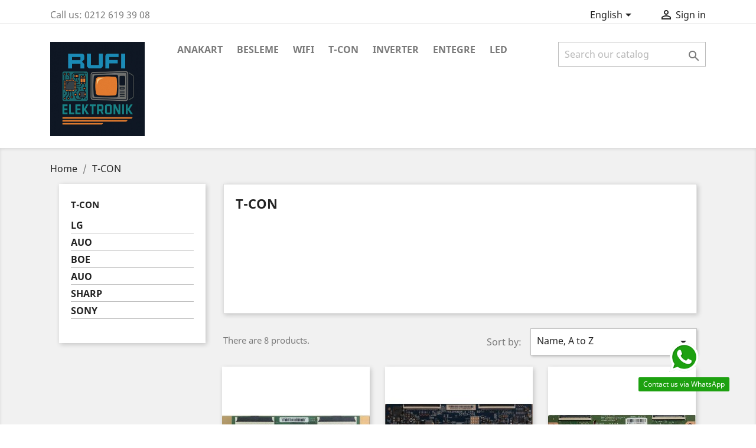

--- FILE ---
content_type: text/html; charset=utf-8
request_url: https://www.rufielektronik.com/index.php?id_category=33&controller=category&id_lang=1
body_size: 7501
content:
<!doctype html>
<html lang="en">

  <head>
    
      
  <meta charset="utf-8">


  <meta http-equiv="x-ua-compatible" content="ie=edge">



  <title>T-CON</title>
  <meta name="description" content="">
  <meta name="keywords" content="">
        <link rel="canonical" href="https://www.rufielektronik.com/index.php?id_category=33&amp;controller=category&amp;id_lang=1">
    
                  <link rel="alternate" href="https://www.rufielektronik.com/index.php?id_category=33&amp;controller=category&amp;id_lang=1" hreflang="en-us">
                  <link rel="alternate" href="https://www.rufielektronik.com/index.php?id_category=33&amp;controller=category&amp;id_lang=2" hreflang="tr-tr">
        



  <meta name="viewport" content="width=device-width, initial-scale=1">



  <link rel="icon" type="image/vnd.microsoft.icon" href="/img/favicon.ico?1752770150">
  <link rel="shortcut icon" type="image/x-icon" href="/img/favicon.ico?1752770150">



    <link rel="stylesheet" href="https://www.rufielektronik.com/themes/classic/assets/css/theme.css" type="text/css" media="all">
  <link rel="stylesheet" href="https://www.rufielektronik.com/modules/blockreassurance/views/dist/front.css" type="text/css" media="all">
  <link rel="stylesheet" href="https://www.rufielektronik.com/modules/ps_facetedsearch/views/dist/front.css" type="text/css" media="all">
  <link rel="stylesheet" href="https://www.rufielektronik.com/modules/ets_whatsapp/views/css/front.css" type="text/css" media="all">
  <link rel="stylesheet" href="https://www.rufielektronik.com/js/jquery/ui/themes/base/minified/jquery-ui.min.css" type="text/css" media="all">
  <link rel="stylesheet" href="https://www.rufielektronik.com/js/jquery/ui/themes/base/minified/jquery.ui.theme.min.css" type="text/css" media="all">
  <link rel="stylesheet" href="https://www.rufielektronik.com/modules/ps_imageslider/css/homeslider.css" type="text/css" media="all">
  <link rel="stylesheet" href="https://www.rufielektronik.com/themes/classic/assets/css/custom.css" type="text/css" media="all">




  

  <script type="text/javascript">
        var prestashop = {"cart":{"products":[],"totals":{"total":{"type":"total","label":"Total","amount":0,"value":"\u20ba0.00"},"total_including_tax":{"type":"total","label":"Total (tax incl.)","amount":0,"value":"\u20ba0.00"},"total_excluding_tax":{"type":"total","label":"Total (tax excl.)","amount":0,"value":"\u20ba0.00"}},"subtotals":{"products":{"type":"products","label":"Subtotal","amount":0,"value":"\u20ba0.00"},"discounts":null,"shipping":{"type":"shipping","label":"Shipping","amount":0,"value":"Free"},"tax":null},"products_count":0,"summary_string":"0 items","vouchers":{"allowed":0,"added":[]},"discounts":[],"minimalPurchase":0,"minimalPurchaseRequired":""},"currency":{"name":"Turkish Lira","iso_code":"TRY","iso_code_num":"949","sign":"\u20ba"},"customer":{"lastname":null,"firstname":null,"email":null,"birthday":null,"newsletter":null,"newsletter_date_add":null,"optin":null,"website":null,"company":null,"siret":null,"ape":null,"is_logged":false,"gender":{"type":null,"name":null},"addresses":[]},"language":{"name":"English (English)","iso_code":"en","locale":"en-US","language_code":"en-us","is_rtl":"0","date_format_lite":"m\/d\/Y","date_format_full":"m\/d\/Y H:i:s","id":1},"page":{"title":"","canonical":"https:\/\/www.rufielektronik.com\/index.php?id_category=33&controller=category&id_lang=1","meta":{"title":"T-CON","description":"","keywords":"","robots":"index"},"page_name":"category","body_classes":{"lang-en":true,"lang-rtl":false,"country-TR":true,"currency-TRY":true,"layout-left-column":true,"page-category":true,"tax-display-enabled":true,"category-id-33":true,"category-T-CON":true,"category-id-parent-2":true,"category-depth-level-2":true},"admin_notifications":[]},"shop":{"name":"Rufi Elektronik","logo":"\/img\/my-shop-logo-1752770150.jpg","stores_icon":"\/img\/logo_stores.png","favicon":"\/img\/favicon.ico"},"urls":{"base_url":"https:\/\/www.rufielektronik.com\/","current_url":"https:\/\/www.rufielektronik.com\/index.php?id_category=33&controller=category&id_lang=1","shop_domain_url":"https:\/\/www.rufielektronik.com","img_ps_url":"https:\/\/www.rufielektronik.com\/img\/","img_cat_url":"https:\/\/www.rufielektronik.com\/img\/c\/","img_lang_url":"https:\/\/www.rufielektronik.com\/img\/l\/","img_prod_url":"https:\/\/www.rufielektronik.com\/img\/p\/","img_manu_url":"https:\/\/www.rufielektronik.com\/img\/m\/","img_sup_url":"https:\/\/www.rufielektronik.com\/img\/su\/","img_ship_url":"https:\/\/www.rufielektronik.com\/img\/s\/","img_store_url":"https:\/\/www.rufielektronik.com\/img\/st\/","img_col_url":"https:\/\/www.rufielektronik.com\/img\/co\/","img_url":"https:\/\/www.rufielektronik.com\/themes\/classic\/assets\/img\/","css_url":"https:\/\/www.rufielektronik.com\/themes\/classic\/assets\/css\/","js_url":"https:\/\/www.rufielektronik.com\/themes\/classic\/assets\/js\/","pic_url":"https:\/\/www.rufielektronik.com\/upload\/","pages":{"address":"https:\/\/www.rufielektronik.com\/index.php?controller=address","addresses":"https:\/\/www.rufielektronik.com\/index.php?controller=addresses","authentication":"https:\/\/www.rufielektronik.com\/index.php?controller=authentication","cart":"https:\/\/www.rufielektronik.com\/index.php?controller=cart","category":"https:\/\/www.rufielektronik.com\/index.php?controller=category","cms":"https:\/\/www.rufielektronik.com\/index.php?controller=cms","contact":"https:\/\/www.rufielektronik.com\/index.php?controller=contact","discount":"https:\/\/www.rufielektronik.com\/index.php?controller=discount","guest_tracking":"https:\/\/www.rufielektronik.com\/index.php?controller=guest-tracking","history":"https:\/\/www.rufielektronik.com\/index.php?controller=history","identity":"https:\/\/www.rufielektronik.com\/index.php?controller=identity","index":"https:\/\/www.rufielektronik.com\/index.php","my_account":"https:\/\/www.rufielektronik.com\/index.php?controller=my-account","order_confirmation":"https:\/\/www.rufielektronik.com\/index.php?controller=order-confirmation","order_detail":"https:\/\/www.rufielektronik.com\/index.php?controller=order-detail","order_follow":"https:\/\/www.rufielektronik.com\/index.php?controller=order-follow","order":"https:\/\/www.rufielektronik.com\/index.php?controller=order","order_return":"https:\/\/www.rufielektronik.com\/index.php?controller=order-return","order_slip":"https:\/\/www.rufielektronik.com\/index.php?controller=order-slip","pagenotfound":"https:\/\/www.rufielektronik.com\/index.php?controller=pagenotfound","password":"https:\/\/www.rufielektronik.com\/index.php?controller=password","pdf_invoice":"https:\/\/www.rufielektronik.com\/index.php?controller=pdf-invoice","pdf_order_return":"https:\/\/www.rufielektronik.com\/index.php?controller=pdf-order-return","pdf_order_slip":"https:\/\/www.rufielektronik.com\/index.php?controller=pdf-order-slip","prices_drop":"https:\/\/www.rufielektronik.com\/index.php?controller=prices-drop","product":"https:\/\/www.rufielektronik.com\/index.php?controller=product","search":"https:\/\/www.rufielektronik.com\/index.php?controller=search","sitemap":"https:\/\/www.rufielektronik.com\/index.php?controller=sitemap","stores":"https:\/\/www.rufielektronik.com\/index.php?controller=stores","supplier":"https:\/\/www.rufielektronik.com\/index.php?controller=supplier","register":"https:\/\/www.rufielektronik.com\/index.php?controller=authentication&create_account=1","order_login":"https:\/\/www.rufielektronik.com\/index.php?controller=order&login=1"},"alternative_langs":{"en-us":"https:\/\/www.rufielektronik.com\/index.php?id_category=33&controller=category&id_lang=1","tr-tr":"https:\/\/www.rufielektronik.com\/index.php?id_category=33&controller=category&id_lang=2"},"theme_assets":"\/themes\/classic\/assets\/","actions":{"logout":"https:\/\/www.rufielektronik.com\/index.php?mylogout="},"no_picture_image":{"bySize":{"small_default":{"url":"https:\/\/www.rufielektronik.com\/img\/p\/en-default-small_default.jpg","width":98,"height":98},"cart_default":{"url":"https:\/\/www.rufielektronik.com\/img\/p\/en-default-cart_default.jpg","width":125,"height":125},"home_default":{"url":"https:\/\/www.rufielektronik.com\/img\/p\/en-default-home_default.jpg","width":250,"height":250},"medium_default":{"url":"https:\/\/www.rufielektronik.com\/img\/p\/en-default-medium_default.jpg","width":452,"height":452},"large_default":{"url":"https:\/\/www.rufielektronik.com\/img\/p\/en-default-large_default.jpg","width":800,"height":800}},"small":{"url":"https:\/\/www.rufielektronik.com\/img\/p\/en-default-small_default.jpg","width":98,"height":98},"medium":{"url":"https:\/\/www.rufielektronik.com\/img\/p\/en-default-home_default.jpg","width":250,"height":250},"large":{"url":"https:\/\/www.rufielektronik.com\/img\/p\/en-default-large_default.jpg","width":800,"height":800},"legend":""}},"configuration":{"display_taxes_label":true,"display_prices_tax_incl":true,"is_catalog":true,"show_prices":true,"opt_in":{"partner":true},"quantity_discount":{"type":"discount","label":"Discount"},"voucher_enabled":0,"return_enabled":0},"field_required":[],"breadcrumb":{"links":[{"title":"Home","url":"https:\/\/www.rufielektronik.com\/index.php"},{"title":"T-CON","url":"https:\/\/www.rufielektronik.com\/index.php?id_category=33&controller=category&id_lang=1"}],"count":2},"link":{"protocol_link":"https:\/\/","protocol_content":"https:\/\/"},"time":1768717706,"static_token":"d74175515c081c27fe517a96f33768ea","token":"4f3441f467331868f4566b82c93e0d2f"};
        var psr_icon_color = "#F19D76";
      </script>



  <!-- emarketing start -->


<!-- emarketing end -->



    
  </head>

  <body id="category" class="lang-en country-tr currency-try layout-left-column page-category tax-display-enabled category-id-33 category-t-con category-id-parent-2 category-depth-level-2">

    
      
    

    <main>
      
              

      <header id="header">
        
          
  <div class="header-banner">
    
  </div>



  <nav class="header-nav">
    <div class="container">
      <div class="row">
        <div class="hidden-sm-down">
          <div class="col-md-5 col-xs-12">
            <div id="_desktop_contact_link">
  <div id="contact-link">
                Call us: <span>0212 619 39 08</span>
      </div>
</div>

          </div>
          <div class="col-md-7 right-nav">
              <div id="_desktop_language_selector">
  <div class="language-selector-wrapper">
    <span id="language-selector-label" class="hidden-md-up">Language:</span>
    <div class="language-selector dropdown js-dropdown">
      <button data-toggle="dropdown" class="hidden-sm-down btn-unstyle" aria-haspopup="true" aria-expanded="false" aria-label="Language dropdown">
        <span class="expand-more">English</span>
        <i class="material-icons expand-more">&#xE5C5;</i>
      </button>
      <ul class="dropdown-menu hidden-sm-down" aria-labelledby="language-selector-label">
                  <li  class="current" >
            <a href="https://www.rufielektronik.com/index.php?id_category=33&controller=category&id_lang=1" class="dropdown-item" data-iso-code="en">English</a>
          </li>
                  <li >
            <a href="https://www.rufielektronik.com/index.php?id_category=33&controller=category&id_lang=2" class="dropdown-item" data-iso-code="tr">Türkçe</a>
          </li>
              </ul>
      <select class="link hidden-md-up" aria-labelledby="language-selector-label">
                  <option value="https://www.rufielektronik.com/index.php?id_category=33&controller=category&id_lang=1" selected="selected" data-iso-code="en">
            English
          </option>
                  <option value="https://www.rufielektronik.com/index.php?id_category=33&controller=category&id_lang=2" data-iso-code="tr">
            Türkçe
          </option>
              </select>
    </div>
  </div>
</div>
<div id="_desktop_user_info">
  <div class="user-info">
          <a
        href="https://www.rufielektronik.com/index.php?controller=my-account"
        title="Log in to your customer account"
        rel="nofollow"
      >
        <i class="material-icons">&#xE7FF;</i>
        <span class="hidden-sm-down">Sign in</span>
      </a>
      </div>
</div>

          </div>
        </div>
        <div class="hidden-md-up text-sm-center mobile">
          <div class="float-xs-left" id="menu-icon">
            <i class="material-icons d-inline">&#xE5D2;</i>
          </div>
          <div class="float-xs-right" id="_mobile_cart"></div>
          <div class="float-xs-right" id="_mobile_user_info"></div>
          <div class="top-logo" id="_mobile_logo"></div>
          <div class="clearfix"></div>
        </div>
      </div>
    </div>
  </nav>



  <div class="header-top">
    <div class="container">
       <div class="row">
        <div class="col-md-2 hidden-sm-down" id="_desktop_logo">
                            <a href="https://www.rufielektronik.com/">
                  <img class="logo img-responsive" src="/img/my-shop-logo-1752770150.jpg" alt="Rufi Elektronik">
                </a>
                    </div>
        <div class="col-md-10 col-sm-12 position-static">
          

<div class="menu js-top-menu position-static hidden-sm-down" id="_desktop_top_menu">
    
          <ul class="top-menu" id="top-menu" data-depth="0">
                    <li class="category" id="category-11">
                          <a
                class="dropdown-item"
                href="https://www.rufielektronik.com/index.php?id_category=11&amp;controller=category&amp;id_lang=1" data-depth="0"
                              >
                                                                      <span class="float-xs-right hidden-md-up">
                    <span data-target="#top_sub_menu_42466" data-toggle="collapse" class="navbar-toggler collapse-icons">
                      <i class="material-icons add">&#xE313;</i>
                      <i class="material-icons remove">&#xE316;</i>
                    </span>
                  </span>
                                ANAKART
              </a>
                            <div  class="popover sub-menu js-sub-menu collapse" id="top_sub_menu_42466">
                
          <ul class="top-menu"  data-depth="1">
                    <li class="category" id="category-12">
                          <a
                class="dropdown-item dropdown-submenu"
                href="https://www.rufielektronik.com/index.php?id_category=12&amp;controller=category&amp;id_lang=1" data-depth="1"
                              >
                                LG
              </a>
                          </li>
                    <li class="category" id="category-13">
                          <a
                class="dropdown-item dropdown-submenu"
                href="https://www.rufielektronik.com/index.php?id_category=13&amp;controller=category&amp;id_lang=1" data-depth="1"
                              >
                                SAMSUNG
              </a>
                          </li>
                    <li class="category" id="category-14">
                          <a
                class="dropdown-item dropdown-submenu"
                href="https://www.rufielektronik.com/index.php?id_category=14&amp;controller=category&amp;id_lang=1" data-depth="1"
                              >
                                SONY
              </a>
                          </li>
                    <li class="category" id="category-15">
                          <a
                class="dropdown-item dropdown-submenu"
                href="https://www.rufielektronik.com/index.php?id_category=15&amp;controller=category&amp;id_lang=1" data-depth="1"
                              >
                                PHILIPS
              </a>
                          </li>
                    <li class="category" id="category-16">
                          <a
                class="dropdown-item dropdown-submenu"
                href="https://www.rufielektronik.com/index.php?id_category=16&amp;controller=category&amp;id_lang=1" data-depth="1"
                              >
                                VESTEL
              </a>
                          </li>
                    <li class="category" id="category-17">
                          <a
                class="dropdown-item dropdown-submenu"
                href="https://www.rufielektronik.com/index.php?id_category=17&amp;controller=category&amp;id_lang=1" data-depth="1"
                              >
                                BEKO
              </a>
                          </li>
                    <li class="category" id="category-53">
                          <a
                class="dropdown-item dropdown-submenu"
                href="https://www.rufielektronik.com/index.php?id_category=53&amp;controller=category&amp;id_lang=1" data-depth="1"
                              >
                                PANASONIC
              </a>
                          </li>
                    <li class="category" id="category-18">
                          <a
                class="dropdown-item dropdown-submenu"
                href="https://www.rufielektronik.com/index.php?id_category=18&amp;controller=category&amp;id_lang=1" data-depth="1"
                              >
                                SUNNY
              </a>
                          </li>
                    <li class="category" id="category-19">
                          <a
                class="dropdown-item dropdown-submenu"
                href="https://www.rufielektronik.com/index.php?id_category=19&amp;controller=category&amp;id_lang=1" data-depth="1"
                              >
                                TOSHIBA
              </a>
                          </li>
                    <li class="category" id="category-20">
                          <a
                class="dropdown-item dropdown-submenu"
                href="https://www.rufielektronik.com/index.php?id_category=20&amp;controller=category&amp;id_lang=1" data-depth="1"
                              >
                                DiĞER
              </a>
                          </li>
              </ul>
    
              </div>
                          </li>
                    <li class="category" id="category-21">
                          <a
                class="dropdown-item"
                href="https://www.rufielektronik.com/index.php?id_category=21&amp;controller=category&amp;id_lang=1" data-depth="0"
                              >
                                                                      <span class="float-xs-right hidden-md-up">
                    <span data-target="#top_sub_menu_33158" data-toggle="collapse" class="navbar-toggler collapse-icons">
                      <i class="material-icons add">&#xE313;</i>
                      <i class="material-icons remove">&#xE316;</i>
                    </span>
                  </span>
                                BESLEME
              </a>
                            <div  class="popover sub-menu js-sub-menu collapse" id="top_sub_menu_33158">
                
          <ul class="top-menu"  data-depth="1">
                    <li class="category" id="category-23">
                          <a
                class="dropdown-item dropdown-submenu"
                href="https://www.rufielektronik.com/index.php?id_category=23&amp;controller=category&amp;id_lang=1" data-depth="1"
                              >
                                LG
              </a>
                          </li>
                    <li class="category" id="category-24">
                          <a
                class="dropdown-item dropdown-submenu"
                href="https://www.rufielektronik.com/index.php?id_category=24&amp;controller=category&amp;id_lang=1" data-depth="1"
                              >
                                SAMSUNG
              </a>
                          </li>
                    <li class="category" id="category-25">
                          <a
                class="dropdown-item dropdown-submenu"
                href="https://www.rufielektronik.com/index.php?id_category=25&amp;controller=category&amp;id_lang=1" data-depth="1"
                              >
                                SONY
              </a>
                          </li>
                    <li class="category" id="category-26">
                          <a
                class="dropdown-item dropdown-submenu"
                href="https://www.rufielektronik.com/index.php?id_category=26&amp;controller=category&amp;id_lang=1" data-depth="1"
                              >
                                PHILIPS
              </a>
                          </li>
                    <li class="category" id="category-27">
                          <a
                class="dropdown-item dropdown-submenu"
                href="https://www.rufielektronik.com/index.php?id_category=27&amp;controller=category&amp;id_lang=1" data-depth="1"
                              >
                                VESTEL
              </a>
                          </li>
                    <li class="category" id="category-28">
                          <a
                class="dropdown-item dropdown-submenu"
                href="https://www.rufielektronik.com/index.php?id_category=28&amp;controller=category&amp;id_lang=1" data-depth="1"
                              >
                                BEKO
              </a>
                          </li>
                    <li class="category" id="category-54">
                          <a
                class="dropdown-item dropdown-submenu"
                href="https://www.rufielektronik.com/index.php?id_category=54&amp;controller=category&amp;id_lang=1" data-depth="1"
                              >
                                PANASONIC
              </a>
                          </li>
                    <li class="category" id="category-29">
                          <a
                class="dropdown-item dropdown-submenu"
                href="https://www.rufielektronik.com/index.php?id_category=29&amp;controller=category&amp;id_lang=1" data-depth="1"
                              >
                                SUNNY
              </a>
                          </li>
                    <li class="category" id="category-30">
                          <a
                class="dropdown-item dropdown-submenu"
                href="https://www.rufielektronik.com/index.php?id_category=30&amp;controller=category&amp;id_lang=1" data-depth="1"
                              >
                                TOSHIBA
              </a>
                          </li>
                    <li class="category" id="category-31">
                          <a
                class="dropdown-item dropdown-submenu"
                href="https://www.rufielektronik.com/index.php?id_category=31&amp;controller=category&amp;id_lang=1" data-depth="1"
                              >
                                DiĞER
              </a>
                          </li>
              </ul>
    
              </div>
                          </li>
                    <li class="category" id="category-22">
                          <a
                class="dropdown-item"
                href="https://www.rufielektronik.com/index.php?id_category=22&amp;controller=category&amp;id_lang=1" data-depth="0"
                              >
                                                                      <span class="float-xs-right hidden-md-up">
                    <span data-target="#top_sub_menu_96890" data-toggle="collapse" class="navbar-toggler collapse-icons">
                      <i class="material-icons add">&#xE313;</i>
                      <i class="material-icons remove">&#xE316;</i>
                    </span>
                  </span>
                                WiFi
              </a>
                            <div  class="popover sub-menu js-sub-menu collapse" id="top_sub_menu_96890">
                
          <ul class="top-menu"  data-depth="1">
                    <li class="category" id="category-35">
                          <a
                class="dropdown-item dropdown-submenu"
                href="https://www.rufielektronik.com/index.php?id_category=35&amp;controller=category&amp;id_lang=1" data-depth="1"
                              >
                                LG
              </a>
                          </li>
                    <li class="category" id="category-36">
                          <a
                class="dropdown-item dropdown-submenu"
                href="https://www.rufielektronik.com/index.php?id_category=36&amp;controller=category&amp;id_lang=1" data-depth="1"
                              >
                                SAMSUNG
              </a>
                          </li>
                    <li class="category" id="category-37">
                          <a
                class="dropdown-item dropdown-submenu"
                href="https://www.rufielektronik.com/index.php?id_category=37&amp;controller=category&amp;id_lang=1" data-depth="1"
                              >
                                SONY
              </a>
                          </li>
                    <li class="category" id="category-38">
                          <a
                class="dropdown-item dropdown-submenu"
                href="https://www.rufielektronik.com/index.php?id_category=38&amp;controller=category&amp;id_lang=1" data-depth="1"
                              >
                                PHILIPS
              </a>
                          </li>
                    <li class="category" id="category-39">
                          <a
                class="dropdown-item dropdown-submenu"
                href="https://www.rufielektronik.com/index.php?id_category=39&amp;controller=category&amp;id_lang=1" data-depth="1"
                              >
                                VESTEL
              </a>
                          </li>
                    <li class="category" id="category-40">
                          <a
                class="dropdown-item dropdown-submenu"
                href="https://www.rufielektronik.com/index.php?id_category=40&amp;controller=category&amp;id_lang=1" data-depth="1"
                              >
                                BEKO
              </a>
                          </li>
              </ul>
    
              </div>
                          </li>
                    <li class="category current " id="category-33">
                          <a
                class="dropdown-item"
                href="https://www.rufielektronik.com/index.php?id_category=33&amp;controller=category&amp;id_lang=1" data-depth="0"
                              >
                                                                      <span class="float-xs-right hidden-md-up">
                    <span data-target="#top_sub_menu_31339" data-toggle="collapse" class="navbar-toggler collapse-icons">
                      <i class="material-icons add">&#xE313;</i>
                      <i class="material-icons remove">&#xE316;</i>
                    </span>
                  </span>
                                T-CON
              </a>
                            <div  class="popover sub-menu js-sub-menu collapse" id="top_sub_menu_31339">
                
          <ul class="top-menu"  data-depth="1">
                    <li class="category" id="category-41">
                          <a
                class="dropdown-item dropdown-submenu"
                href="https://www.rufielektronik.com/index.php?id_category=41&amp;controller=category&amp;id_lang=1" data-depth="1"
                              >
                                LG
              </a>
                          </li>
                    <li class="category" id="category-42">
                          <a
                class="dropdown-item dropdown-submenu"
                href="https://www.rufielektronik.com/index.php?id_category=42&amp;controller=category&amp;id_lang=1" data-depth="1"
                              >
                                AUO
              </a>
                          </li>
                    <li class="category" id="category-43">
                          <a
                class="dropdown-item dropdown-submenu"
                href="https://www.rufielektronik.com/index.php?id_category=43&amp;controller=category&amp;id_lang=1" data-depth="1"
                              >
                                BOE
              </a>
                          </li>
                    <li class="category" id="category-47">
                          <a
                class="dropdown-item dropdown-submenu"
                href="https://www.rufielektronik.com/index.php?id_category=47&amp;controller=category&amp;id_lang=1" data-depth="1"
                              >
                                AUO
              </a>
                          </li>
                    <li class="category" id="category-48">
                          <a
                class="dropdown-item dropdown-submenu"
                href="https://www.rufielektronik.com/index.php?id_category=48&amp;controller=category&amp;id_lang=1" data-depth="1"
                              >
                                SHARP
              </a>
                          </li>
                    <li class="category" id="category-49">
                          <a
                class="dropdown-item dropdown-submenu"
                href="https://www.rufielektronik.com/index.php?id_category=49&amp;controller=category&amp;id_lang=1" data-depth="1"
                              >
                                SONY
              </a>
                          </li>
              </ul>
    
              </div>
                          </li>
                    <li class="category" id="category-44">
                          <a
                class="dropdown-item"
                href="https://www.rufielektronik.com/index.php?id_category=44&amp;controller=category&amp;id_lang=1" data-depth="0"
                              >
                                                                      <span class="float-xs-right hidden-md-up">
                    <span data-target="#top_sub_menu_38901" data-toggle="collapse" class="navbar-toggler collapse-icons">
                      <i class="material-icons add">&#xE313;</i>
                      <i class="material-icons remove">&#xE316;</i>
                    </span>
                  </span>
                                INVERTER
              </a>
                            <div  class="popover sub-menu js-sub-menu collapse" id="top_sub_menu_38901">
                
          <ul class="top-menu"  data-depth="1">
                    <li class="category" id="category-45">
                          <a
                class="dropdown-item dropdown-submenu"
                href="https://www.rufielektronik.com/index.php?id_category=45&amp;controller=category&amp;id_lang=1" data-depth="1"
                              >
                                LED
              </a>
                          </li>
                    <li class="category" id="category-46">
                          <a
                class="dropdown-item dropdown-submenu"
                href="https://www.rufielektronik.com/index.php?id_category=46&amp;controller=category&amp;id_lang=1" data-depth="1"
                              >
                                CCFL
              </a>
                          </li>
              </ul>
    
              </div>
                          </li>
                    <li class="category" id="category-32">
                          <a
                class="dropdown-item"
                href="https://www.rufielektronik.com/index.php?id_category=32&amp;controller=category&amp;id_lang=1" data-depth="0"
                              >
                                                                      <span class="float-xs-right hidden-md-up">
                    <span data-target="#top_sub_menu_28650" data-toggle="collapse" class="navbar-toggler collapse-icons">
                      <i class="material-icons add">&#xE313;</i>
                      <i class="material-icons remove">&#xE316;</i>
                    </span>
                  </span>
                                ENTEGRE
              </a>
                            <div  class="popover sub-menu js-sub-menu collapse" id="top_sub_menu_28650">
                
          <ul class="top-menu"  data-depth="1">
                    <li class="category" id="category-52">
                          <a
                class="dropdown-item dropdown-submenu"
                href="https://www.rufielektronik.com/index.php?id_category=52&amp;controller=category&amp;id_lang=1" data-depth="1"
                              >
                                STK
              </a>
                          </li>
                    <li class="category" id="category-56">
                          <a
                class="dropdown-item dropdown-submenu"
                href="https://www.rufielektronik.com/index.php?id_category=56&amp;controller=category&amp;id_lang=1" data-depth="1"
                              >
                                SLC
              </a>
                          </li>
                    <li class="category" id="category-57">
                          <a
                class="dropdown-item dropdown-submenu"
                href="https://www.rufielektronik.com/index.php?id_category=57&amp;controller=category&amp;id_lang=1" data-depth="1"
                              >
                                EMMC
              </a>
                          </li>
              </ul>
    
              </div>
                          </li>
                    <li class="category" id="category-34">
                          <a
                class="dropdown-item"
                href="https://www.rufielektronik.com/index.php?id_category=34&amp;controller=category&amp;id_lang=1" data-depth="0"
                              >
                                                                      <span class="float-xs-right hidden-md-up">
                    <span data-target="#top_sub_menu_13092" data-toggle="collapse" class="navbar-toggler collapse-icons">
                      <i class="material-icons add">&#xE313;</i>
                      <i class="material-icons remove">&#xE316;</i>
                    </span>
                  </span>
                                LED
              </a>
                            <div  class="popover sub-menu js-sub-menu collapse" id="top_sub_menu_13092">
                
          <ul class="top-menu"  data-depth="1">
                    <li class="category" id="category-50">
                          <a
                class="dropdown-item dropdown-submenu"
                href="https://www.rufielektronik.com/index.php?id_category=50&amp;controller=category&amp;id_lang=1" data-depth="1"
                              >
                                WALKMAN
              </a>
                          </li>
                    <li class="category" id="category-51">
                          <a
                class="dropdown-item dropdown-submenu"
                href="https://www.rufielektronik.com/index.php?id_category=51&amp;controller=category&amp;id_lang=1" data-depth="1"
                              >
                                OPTİK
              </a>
                          </li>
                    <li class="category" id="category-55">
                          <a
                class="dropdown-item dropdown-submenu"
                href="https://www.rufielektronik.com/index.php?id_category=55&amp;controller=category&amp;id_lang=1" data-depth="1"
                              >
                                DECK - M.SETİ
              </a>
                          </li>
              </ul>
    
              </div>
                          </li>
              </ul>
    
    <div class="clearfix"></div>
</div>
<!-- Block search module TOP -->
<div id="search_widget" class="search-widget" data-search-controller-url="//www.rufielektronik.com/index.php?controller=search">
	<form method="get" action="//www.rufielektronik.com/index.php?controller=search">
		<input type="hidden" name="controller" value="search">
		<input type="text" name="s" value="" placeholder="Search our catalog" aria-label="Search">
		<button type="submit">
			<i class="material-icons search">&#xE8B6;</i>
      <span class="hidden-xl-down">Search</span>
		</button>
	</form>
</div>
<!-- /Block search module TOP -->

          <div class="clearfix"></div>
        </div>
      </div>
      <div id="mobile_top_menu_wrapper" class="row hidden-md-up" style="display:none;">
        <div class="js-top-menu mobile" id="_mobile_top_menu"></div>
        <div class="js-top-menu-bottom">
          <div id="_mobile_currency_selector"></div>
          <div id="_mobile_language_selector"></div>
          <div id="_mobile_contact_link"></div>
        </div>
      </div>
    </div>
  </div>
  

        
      </header>

      
        
<aside id="notifications">
  <div class="container">
    
    
    
      </div>
</aside>
      

      <section id="wrapper">
        
        <div class="container">
          
            <nav data-depth="2" class="breadcrumb hidden-sm-down">
  <ol itemscope itemtype="http://schema.org/BreadcrumbList">
    
              
          <li itemprop="itemListElement" itemscope itemtype="http://schema.org/ListItem">
            <a itemprop="item" href="https://www.rufielektronik.com/index.php">
              <span itemprop="name">Home</span>
            </a>
            <meta itemprop="position" content="1">
          </li>
        
              
          <li itemprop="itemListElement" itemscope itemtype="http://schema.org/ListItem">
            <a itemprop="item" href="https://www.rufielektronik.com/index.php?id_category=33&amp;controller=category&amp;id_lang=1">
              <span itemprop="name">T-CON</span>
            </a>
            <meta itemprop="position" content="2">
          </li>
        
          
  </ol>
</nav>
          

          
            <div id="left-column" class="col-xs-12 col-sm-4 col-md-3">
                              

<div class="block-categories hidden-sm-down">
  <ul class="category-top-menu">
    <li><a class="text-uppercase h6" href="https://www.rufielektronik.com/index.php?id_category=33&controller=category&id_lang=1">T-CON</a></li>
    <li>
  <ul class="category-sub-menu"><li data-depth="0"><a href="https://www.rufielektronik.com/index.php?id_category=41&amp;controller=category&amp;id_lang=1">LG</a></li><li data-depth="0"><a href="https://www.rufielektronik.com/index.php?id_category=42&amp;controller=category&amp;id_lang=1">AUO</a></li><li data-depth="0"><a href="https://www.rufielektronik.com/index.php?id_category=43&amp;controller=category&amp;id_lang=1">BOE</a></li><li data-depth="0"><a href="https://www.rufielektronik.com/index.php?id_category=47&amp;controller=category&amp;id_lang=1">AUO</a></li><li data-depth="0"><a href="https://www.rufielektronik.com/index.php?id_category=48&amp;controller=category&amp;id_lang=1">SHARP</a></li><li data-depth="0"><a href="https://www.rufielektronik.com/index.php?id_category=49&amp;controller=category&amp;id_lang=1">SONY</a></li></ul></li>
  </ul>
</div>
<div id="search_filters_wrapper" class="hidden-sm-down">
  <div id="search_filter_controls" class="hidden-md-up">
      <span id="_mobile_search_filters_clear_all"></span>
      <button class="btn btn-secondary ok">
        <i class="material-icons rtl-no-flip">&#xE876;</i>
        OK
      </button>
  </div>
  
</div>

                          </div>
          

          
  <div id="content-wrapper" class="left-column col-xs-12 col-sm-8 col-md-9">
    
    
  <section id="main">

    
    <div id="js-product-list-header">
            <div class="block-category card card-block">
            <h1 class="h1">T-CON</h1>
            <div class="block-category-inner">
                                            </div>
        </div>
    </div>


    <section id="products">
      
        <div>
          
            <div id="js-product-list-top" class="row products-selection">
  <div class="col-md-6 hidden-sm-down total-products">
          <p>There are 8 products.</p>
      </div>
  <div class="col-md-6">
    <div class="row sort-by-row">

      
        <span class="col-sm-3 col-md-3 hidden-sm-down sort-by">Sort by:</span>
<div class="col-sm-12 col-xs-12 col-md-9 products-sort-order dropdown">
  <button
    class="btn-unstyle select-title"
    rel="nofollow"
    data-toggle="dropdown"
    aria-haspopup="true"
    aria-expanded="false">
    Name, A to Z    <i class="material-icons float-xs-right">&#xE5C5;</i>
  </button>
  <div class="dropdown-menu">
          <a
        rel="nofollow"
        href="https://www.rufielektronik.com/index.php?id_category=33&amp;controller=category&amp;id_lang=1&amp;order=product.sales.desc"
        class="select-list js-search-link"
      >
        Best sellers
      </a>
          <a
        rel="nofollow"
        href="https://www.rufielektronik.com/index.php?id_category=33&amp;controller=category&amp;id_lang=1&amp;order=product.position.asc"
        class="select-list js-search-link"
      >
        Relevance
      </a>
          <a
        rel="nofollow"
        href="https://www.rufielektronik.com/index.php?id_category=33&amp;controller=category&amp;id_lang=1&amp;order=product.name.asc"
        class="select-list current js-search-link"
      >
        Name, A to Z
      </a>
          <a
        rel="nofollow"
        href="https://www.rufielektronik.com/index.php?id_category=33&amp;controller=category&amp;id_lang=1&amp;order=product.name.desc"
        class="select-list js-search-link"
      >
        Name, Z to A
      </a>
          <a
        rel="nofollow"
        href="https://www.rufielektronik.com/index.php?id_category=33&amp;controller=category&amp;id_lang=1&amp;order=product.price.asc"
        class="select-list js-search-link"
      >
        Price, low to high
      </a>
          <a
        rel="nofollow"
        href="https://www.rufielektronik.com/index.php?id_category=33&amp;controller=category&amp;id_lang=1&amp;order=product.price.desc"
        class="select-list js-search-link"
      >
        Price, high to low
      </a>
      </div>
</div>
      

          </div>
  </div>
  <div class="col-sm-12 hidden-md-up text-sm-center showing">
    Showing 1-8 of 8 item(s)
  </div>
</div>
          
        </div>

        
          <div id="" class="hidden-sm-down">
            <section id="js-active-search-filters" class="hide">
  
    <p class="h6 hidden-xs-up">Active filters</p>
  

  </section>

          </div>
        

        <div>
          
            <div id="js-product-list">
  <div class="products row">
          
        
  <article class="product-miniature js-product-miniature" data-id-product="47" data-id-product-attribute="0" itemscope itemtype="http://schema.org/Product">
    <div class="thumbnail-container">
      
                  <a href="https://www.rufielektronik.com/index.php?id_product=47&amp;rewrite=boe-hv480fhd-n40-t-con-&amp;controller=product&amp;id_lang=1" class="thumbnail product-thumbnail">
            <img
              src="https://www.rufielektronik.com/img/p/4/9/49-home_default.jpg"
              alt="BOE HV480FHD-N40 T-CON"
              data-full-size-image-url="https://www.rufielektronik.com/img/p/4/9/49-large_default.jpg"
            />
          </a>
              

      <div class="product-description">
        
                      <h2 class="h3 product-title" itemprop="name"><a href="https://www.rufielektronik.com/index.php?id_product=47&amp;rewrite=boe-hv480fhd-n40-t-con-&amp;controller=product&amp;id_lang=1">BOE HV480FHD-N40 T-CON</a></h2>
                  

        
                      <div class="product-price-and-shipping">
              
              

              <span class="sr-only">Price</span>
              <span itemprop="price" class="price">₺500.00</span>

              

              
            </div>
                  

        
          
        
      </div>

      <!-- @todo: use include file='catalog/_partials/product-flags.tpl'} -->
      
        <ul class="product-flags">
                  </ul>
      

      <div class="highlighted-informations no-variants hidden-sm-down">
        
          <a class="quick-view" href="#" data-link-action="quickview">
            <i class="material-icons search">&#xE8B6;</i> Quick view
          </a>
        

        
                  
      </div>
    </div>
  </article>

      
          
        
  <article class="product-miniature js-product-miniature" data-id-product="152" data-id-product-attribute="0" itemscope itemtype="http://schema.org/Product">
    <div class="thumbnail-container">
      
                  <a href="https://www.rufielektronik.com/index.php?id_product=152&amp;rewrite=kdl-55w805c-tcon-t550hvn084-55t23-c0g-t550hvn060-t-con&amp;controller=product&amp;id_lang=1" class="thumbnail product-thumbnail">
            <img
              src="https://www.rufielektronik.com/img/p/1/4/6/146-home_default.jpg"
              alt="KDL-55W805C TCON ,..."
              data-full-size-image-url="https://www.rufielektronik.com/img/p/1/4/6/146-large_default.jpg"
            />
          </a>
              

      <div class="product-description">
        
                      <h2 class="h3 product-title" itemprop="name"><a href="https://www.rufielektronik.com/index.php?id_product=152&amp;rewrite=kdl-55w805c-tcon-t550hvn084-55t23-c0g-t550hvn060-t-con&amp;controller=product&amp;id_lang=1">KDL-55W805C TCON ,...</a></h2>
                  

        
                      <div class="product-price-and-shipping">
              
              

              <span class="sr-only">Price</span>
              <span itemprop="price" class="price">₺0.00</span>

              

              
            </div>
                  

        
          
        
      </div>

      <!-- @todo: use include file='catalog/_partials/product-flags.tpl'} -->
      
        <ul class="product-flags">
                  </ul>
      

      <div class="highlighted-informations no-variants hidden-sm-down">
        
          <a class="quick-view" href="#" data-link-action="quickview">
            <i class="material-icons search">&#xE8B6;</i> Quick view
          </a>
        

        
                  
      </div>
    </div>
  </article>

      
          
        
  <article class="product-miniature js-product-miniature" data-id-product="76" data-id-product-attribute="0" itemscope itemtype="http://schema.org/Product">
    <div class="thumbnail-container">
      
                  <a href="https://www.rufielektronik.com/index.php?id_product=76&amp;rewrite=lg-6870c-0542a-t-con&amp;controller=product&amp;id_lang=1" class="thumbnail product-thumbnail">
            <img
              src="https://www.rufielektronik.com/img/p/7/7/77-home_default.jpg"
              alt="LG 6870C-0542A T-CON"
              data-full-size-image-url="https://www.rufielektronik.com/img/p/7/7/77-large_default.jpg"
            />
          </a>
              

      <div class="product-description">
        
                      <h2 class="h3 product-title" itemprop="name"><a href="https://www.rufielektronik.com/index.php?id_product=76&amp;rewrite=lg-6870c-0542a-t-con&amp;controller=product&amp;id_lang=1">LG 6870C-0542A T-CON</a></h2>
                  

        
                      <div class="product-price-and-shipping">
              
              

              <span class="sr-only">Price</span>
              <span itemprop="price" class="price">₺300.00</span>

              

              
            </div>
                  

        
          
        
      </div>

      <!-- @todo: use include file='catalog/_partials/product-flags.tpl'} -->
      
        <ul class="product-flags">
                  </ul>
      

      <div class="highlighted-informations no-variants hidden-sm-down">
        
          <a class="quick-view" href="#" data-link-action="quickview">
            <i class="material-icons search">&#xE8B6;</i> Quick view
          </a>
        

        
                  
      </div>
    </div>
  </article>

      
          
        
  <article class="product-miniature js-product-miniature" data-id-product="30" data-id-product-attribute="0" itemscope itemtype="http://schema.org/Product">
    <div class="thumbnail-container">
      
                  <a href="https://www.rufielektronik.com/index.php?id_product=30&amp;rewrite=lg-lc650vqf-fhf1-ta1-t-con-&amp;controller=product&amp;id_lang=1" class="thumbnail product-thumbnail">
            <img
              src="https://www.rufielektronik.com/img/p/3/2/32-home_default.jpg"
              alt="LG LC650VQF-FHF1-TA1 T-CON"
              data-full-size-image-url="https://www.rufielektronik.com/img/p/3/2/32-large_default.jpg"
            />
          </a>
              

      <div class="product-description">
        
                      <h2 class="h3 product-title" itemprop="name"><a href="https://www.rufielektronik.com/index.php?id_product=30&amp;rewrite=lg-lc650vqf-fhf1-ta1-t-con-&amp;controller=product&amp;id_lang=1">LG LC650VQF-FHF1-TA1 T-CON</a></h2>
                  

        
                      <div class="product-price-and-shipping">
              
              

              <span class="sr-only">Price</span>
              <span itemprop="price" class="price">₺1,400.00</span>

              

              
            </div>
                  

        
          
        
      </div>

      <!-- @todo: use include file='catalog/_partials/product-flags.tpl'} -->
      
        <ul class="product-flags">
                  </ul>
      

      <div class="highlighted-informations no-variants hidden-sm-down">
        
          <a class="quick-view" href="#" data-link-action="quickview">
            <i class="material-icons search">&#xE8B6;</i> Quick view
          </a>
        

        
                  
      </div>
    </div>
  </article>

      
          
        
  <article class="product-miniature js-product-miniature" data-id-product="24" data-id-product-attribute="0" itemscope itemtype="http://schema.org/Product">
    <div class="thumbnail-container">
      
                  <a href="https://www.rufielektronik.com/index.php?id_product=24&amp;rewrite=lg-lc840eqd-sgf1-8a1-t-con-lg&amp;controller=product&amp;id_lang=1" class="thumbnail product-thumbnail">
            <img
              src="https://www.rufielektronik.com/img/p/2/6/26-home_default.jpg"
              alt="LG LC840EQD-SGF1-8A1 T-CON LG"
              data-full-size-image-url="https://www.rufielektronik.com/img/p/2/6/26-large_default.jpg"
            />
          </a>
              

      <div class="product-description">
        
                      <h2 class="h3 product-title" itemprop="name"><a href="https://www.rufielektronik.com/index.php?id_product=24&amp;rewrite=lg-lc840eqd-sgf1-8a1-t-con-lg&amp;controller=product&amp;id_lang=1">LG LC840EQD-SGF1-8A1 T-CON LG</a></h2>
                  

        
                      <div class="product-price-and-shipping">
              
              

              <span class="sr-only">Price</span>
              <span itemprop="price" class="price">₺6,000.00</span>

              

              
            </div>
                  

        
          
        
      </div>

      <!-- @todo: use include file='catalog/_partials/product-flags.tpl'} -->
      
        <ul class="product-flags">
                  </ul>
      

      <div class="highlighted-informations no-variants hidden-sm-down">
        
          <a class="quick-view" href="#" data-link-action="quickview">
            <i class="material-icons search">&#xE8B6;</i> Quick view
          </a>
        

        
                  
      </div>
    </div>
  </article>

      
          
        
  <article class="product-miniature js-product-miniature" data-id-product="46" data-id-product-attribute="0" itemscope itemtype="http://schema.org/Product">
    <div class="thumbnail-container">
      
                  <a href="https://www.rufielektronik.com/index.php?id_product=46&amp;rewrite=samsung-bn41-02110a-t-con&amp;controller=product&amp;id_lang=1" class="thumbnail product-thumbnail">
            <img
              src="https://www.rufielektronik.com/img/p/4/8/48-home_default.jpg"
              alt="SAMSUNG BN41-02110A T-CON"
              data-full-size-image-url="https://www.rufielektronik.com/img/p/4/8/48-large_default.jpg"
            />
          </a>
              

      <div class="product-description">
        
                      <h2 class="h3 product-title" itemprop="name"><a href="https://www.rufielektronik.com/index.php?id_product=46&amp;rewrite=samsung-bn41-02110a-t-con&amp;controller=product&amp;id_lang=1">SAMSUNG BN41-02110A T-CON</a></h2>
                  

        
                      <div class="product-price-and-shipping">
              
              

              <span class="sr-only">Price</span>
              <span itemprop="price" class="price">₺350.00</span>

              

              
            </div>
                  

        
          
        
      </div>

      <!-- @todo: use include file='catalog/_partials/product-flags.tpl'} -->
      
        <ul class="product-flags">
                  </ul>
      

      <div class="highlighted-informations no-variants hidden-sm-down">
        
          <a class="quick-view" href="#" data-link-action="quickview">
            <i class="material-icons search">&#xE8B6;</i> Quick view
          </a>
        

        
                  
      </div>
    </div>
  </article>

      
          
        
  <article class="product-miniature js-product-miniature" data-id-product="50" data-id-product-attribute="0" itemscope itemtype="http://schema.org/Product">
    <div class="thumbnail-container">
      
                  <a href="https://www.rufielektronik.com/index.php?id_product=50&amp;rewrite=samsung-s100fapc2lv03-t-con-&amp;controller=product&amp;id_lang=1" class="thumbnail product-thumbnail">
            <img
              src="https://www.rufielektronik.com/img/p/5/2/52-home_default.jpg"
              alt="SAMSUNG S100FAPC2LV0.3 T-CON"
              data-full-size-image-url="https://www.rufielektronik.com/img/p/5/2/52-large_default.jpg"
            />
          </a>
              

      <div class="product-description">
        
                      <h2 class="h3 product-title" itemprop="name"><a href="https://www.rufielektronik.com/index.php?id_product=50&amp;rewrite=samsung-s100fapc2lv03-t-con-&amp;controller=product&amp;id_lang=1">SAMSUNG S100FAPC2LV0.3 T-CON</a></h2>
                  

        
                      <div class="product-price-and-shipping">
              
              

              <span class="sr-only">Price</span>
              <span itemprop="price" class="price">₺200.00</span>

              

              
            </div>
                  

        
          
        
      </div>

      <!-- @todo: use include file='catalog/_partials/product-flags.tpl'} -->
      
        <ul class="product-flags">
                  </ul>
      

      <div class="highlighted-informations no-variants hidden-sm-down">
        
          <a class="quick-view" href="#" data-link-action="quickview">
            <i class="material-icons search">&#xE8B6;</i> Quick view
          </a>
        

        
                  
      </div>
    </div>
  </article>

      
          
        
  <article class="product-miniature js-product-miniature" data-id-product="153" data-id-product-attribute="0" itemscope itemtype="http://schema.org/Product">
    <div class="thumbnail-container">
      
                  <a href="https://www.rufielektronik.com/index.php?id_product=153&amp;rewrite=sony-kdl-55nx810-t-con-lj94-14832a-tqlss120b9604lv00-ltw550hq01&amp;controller=product&amp;id_lang=1" class="thumbnail product-thumbnail">
            <img
              src="https://www.rufielektronik.com/img/p/1/4/7/147-home_default.jpg"
              alt="SONY , KDL-55NX810 T-CON ,..."
              data-full-size-image-url="https://www.rufielektronik.com/img/p/1/4/7/147-large_default.jpg"
            />
          </a>
              

      <div class="product-description">
        
                      <h2 class="h3 product-title" itemprop="name"><a href="https://www.rufielektronik.com/index.php?id_product=153&amp;rewrite=sony-kdl-55nx810-t-con-lj94-14832a-tqlss120b9604lv00-ltw550hq01&amp;controller=product&amp;id_lang=1">SONY , KDL-55NX810 T-CON ,...</a></h2>
                  

        
                      <div class="product-price-and-shipping">
              
              

              <span class="sr-only">Price</span>
              <span itemprop="price" class="price">₺1,000.00</span>

              

              
            </div>
                  

        
          
        
      </div>

      <!-- @todo: use include file='catalog/_partials/product-flags.tpl'} -->
      
        <ul class="product-flags">
                  </ul>
      

      <div class="highlighted-informations no-variants hidden-sm-down">
        
          <a class="quick-view" href="#" data-link-action="quickview">
            <i class="material-icons search">&#xE8B6;</i> Quick view
          </a>
        

        
                  
      </div>
    </div>
  </article>

      
      </div>

  
    <nav class="pagination">
  <div class="col-md-4">
    
      Showing 1-8 of 8 item(s)
    
  </div>

  <div class="col-md-6 offset-md-2 pr-0">
    
         
  </div>

</nav>
  

  <div class="hidden-md-up text-xs-right up">
    <a href="#header" class="btn btn-secondary">
      Back to top
      <i class="material-icons">&#xE316;</i>
    </a>
  </div>
</div>
          
        </div>

        <div id="js-product-list-bottom">
          
            <div id="js-product-list-bottom"></div>
          
        </div>

          </section>

  </section>

    
  </div>


          
        </div>
        
      </section>

      <footer id="footer">
        
          <div class="container">
  <div class="row">
    
      
  <div class="block-social col-lg-4 col-md-12 col-sm-12">
    <ul>
          </ul>
  </div>

<div class="col-md-6 links">
  <div class="row">
    </div>
</div>

    
  </div>
</div>
<div class="footer-container">
  <div class="container">
    <div class="row">
      
        <div class="col-md-6 links">
  <div class="row">
      <div class="col-md-6 wrapper">
      <p class="h3 hidden-sm-down">Products</p>
            <div class="title clearfix hidden-md-up" data-target="#footer_sub_menu_8062" data-toggle="collapse">
        <span class="h3">Products</span>
        <span class="float-xs-right">
          <span class="navbar-toggler collapse-icons">
            <i class="material-icons add">&#xE313;</i>
            <i class="material-icons remove">&#xE316;</i>
          </span>
        </span>
      </div>
      <ul id="footer_sub_menu_8062" class="collapse">
                  <li>
            <a
                id="link-product-page-prices-drop-1"
                class="cms-page-link"
                href="https://www.rufielektronik.com/index.php?controller=prices-drop"
                title="Our special products"
                            >
              Prices drop
            </a>
          </li>
                  <li>
            <a
                id="link-product-page-new-products-1"
                class="cms-page-link"
                href="https://www.rufielektronik.com/index.php?controller=new-products"
                title="Our new products"
                            >
              New products
            </a>
          </li>
                  <li>
            <a
                id="link-product-page-best-sales-1"
                class="cms-page-link"
                href="https://www.rufielektronik.com/index.php?controller=best-sales"
                title="Our best sales"
                            >
              Best sales
            </a>
          </li>
              </ul>
    </div>
      <div class="col-md-6 wrapper">
      <p class="h3 hidden-sm-down">Our company</p>
            <div class="title clearfix hidden-md-up" data-target="#footer_sub_menu_85103" data-toggle="collapse">
        <span class="h3">Our company</span>
        <span class="float-xs-right">
          <span class="navbar-toggler collapse-icons">
            <i class="material-icons add">&#xE313;</i>
            <i class="material-icons remove">&#xE316;</i>
          </span>
        </span>
      </div>
      <ul id="footer_sub_menu_85103" class="collapse">
                  <li>
            <a
                id="link-static-page-contact-2"
                class="cms-page-link"
                href="https://www.rufielektronik.com/index.php?controller=contact"
                title="Use our form to contact us"
                            >
              Contact us
            </a>
          </li>
                  <li>
            <a
                id="link-static-page-sitemap-2"
                class="cms-page-link"
                href="https://www.rufielektronik.com/index.php?controller=sitemap"
                title="Lost ? Find what your are looking for"
                            >
              Sitemap
            </a>
          </li>
                  <li>
            <a
                id="link-static-page-stores-2"
                class="cms-page-link"
                href="https://www.rufielektronik.com/index.php?controller=stores"
                title=""
                            >
              Stores
            </a>
          </li>
              </ul>
    </div>
    </div>
</div>
<div id="block_myaccount_infos" class="col-md-3 links wrapper">
  <p class="h3 myaccount-title hidden-sm-down">
    <a class="text-uppercase" href="https://www.rufielektronik.com/index.php?controller=my-account" rel="nofollow">
      Your account
    </a>
  </p>
  <div class="title clearfix hidden-md-up" data-target="#footer_account_list" data-toggle="collapse">
    <span class="h3">Your account</span>
    <span class="float-xs-right">
      <span class="navbar-toggler collapse-icons">
        <i class="material-icons add">&#xE313;</i>
        <i class="material-icons remove">&#xE316;</i>
      </span>
    </span>
  </div>
  <ul class="account-list collapse" id="footer_account_list">
            <li>
          <a href="https://www.rufielektronik.com/index.php?controller=identity" title="Personal info" rel="nofollow">
            Personal info
          </a>
        </li>
            <li>
          <a href="https://www.rufielektronik.com/index.php?controller=history" title="Orders" rel="nofollow">
            Orders
          </a>
        </li>
            <li>
          <a href="https://www.rufielektronik.com/index.php?controller=order-slip" title="Credit slips" rel="nofollow">
            Credit slips
          </a>
        </li>
            <li>
          <a href="https://www.rufielektronik.com/index.php?controller=addresses" title="Addresses" rel="nofollow">
            Addresses
          </a>
        </li>
        
	</ul>
</div>
<div class="block-contact col-md-3 links wrapper">
  <div class="hidden-sm-down">
    <p class="h4 text-uppercase block-contact-title">Store information</p>
      Rufi Elektronik<br />2322 No19/A Sultangazi<br />34265 ISTANBUL<br />Turkey
              <br>
                Call us: <span>0212 619 39 08</span>
                          <br>
                Email us: <a href="mailto:rufixx@msn.com" class="dropdown">rufixx@msn.com</a>
        </div>
  <div class="hidden-md-up">
    <div class="title">
      <a class="h3" href="https://www.rufielektronik.com/index.php?controller=stores">Store information</a>
    </div>
  </div>
</div>
    
        <style>
            .ets_wa_whatsapp_block.right_center{
                right:40px;
                bottom:50%;
            }
            .ets_wa_whatsapp_block.right_bottom{
                right:40px;
                bottom:40px;
            }
            .ets_wa_whatsapp_block.left_center{
                left:0;
                bottom:50%;
            }
            .ets_wa_whatsapp_block.left_bottom{
                left:0;
                bottom:40px;
            }
        </style>
    
    <div class="ets_wa_whatsapp_block right_bottom">
        <a target="_blank" data-mobile-href="https://api.whatsapp.com/send?phone=902126193908&text=https://www.rufielektronik.com/index.php?id_category=33&amp;controller=category&amp;id_lang=1" href="https://web.whatsapp.com/send?phone=902126193908&text=https://www.rufielektronik.com/index.php?id_category=33&amp;controller=category&amp;id_lang=1">
            <img src="https://www.rufielektronik.com/modules/ets_whatsapp/views/img/whatsapp.png" />
        </a>
                    <p class="ets_wa_title">Contact us via WhatsApp</p>
            </div>

      
    </div>
    <div class="row">
      
        
      
    </div>
    <div class="row">
      <div class="col-md-12">
        <p class="text-sm-center">
          
            <a class="_blank" href="https://www.prestashop.com" target="_blank" rel="nofollow">
              © 2026 - Ecommerce software by PrestaShop™
            </a>
          
        </p>
      </div>
    </div>
  </div>
</div>
        
      </footer>

    </main>

    
        <script type="text/javascript" src="https://www.rufielektronik.com/themes/core.js" ></script>
  <script type="text/javascript" src="https://www.rufielektronik.com/themes/classic/assets/js/theme.js" ></script>
  <script type="text/javascript" src="https://www.rufielektronik.com/modules/blockreassurance/views/dist/front.js" ></script>
  <script type="text/javascript" src="https://www.rufielektronik.com/modules/ets_whatsapp/views/js/front.js" ></script>
  <script type="text/javascript" src="https://www.rufielektronik.com/js/jquery/ui/jquery-ui.min.js" ></script>
  <script type="text/javascript" src="https://www.rufielektronik.com/modules/ps_facetedsearch/views/dist/front.js" ></script>
  <script type="text/javascript" src="https://www.rufielektronik.com/modules/ps_imageslider/js/responsiveslides.min.js" ></script>
  <script type="text/javascript" src="https://www.rufielektronik.com/modules/ps_imageslider/js/homeslider.js" ></script>
  <script type="text/javascript" src="https://www.rufielektronik.com/modules/ps_searchbar/ps_searchbar.js" ></script>
  <script type="text/javascript" src="https://www.rufielektronik.com/themes/classic/assets/js/custom.js" ></script>


    

    
      
    
  </body>

</html>